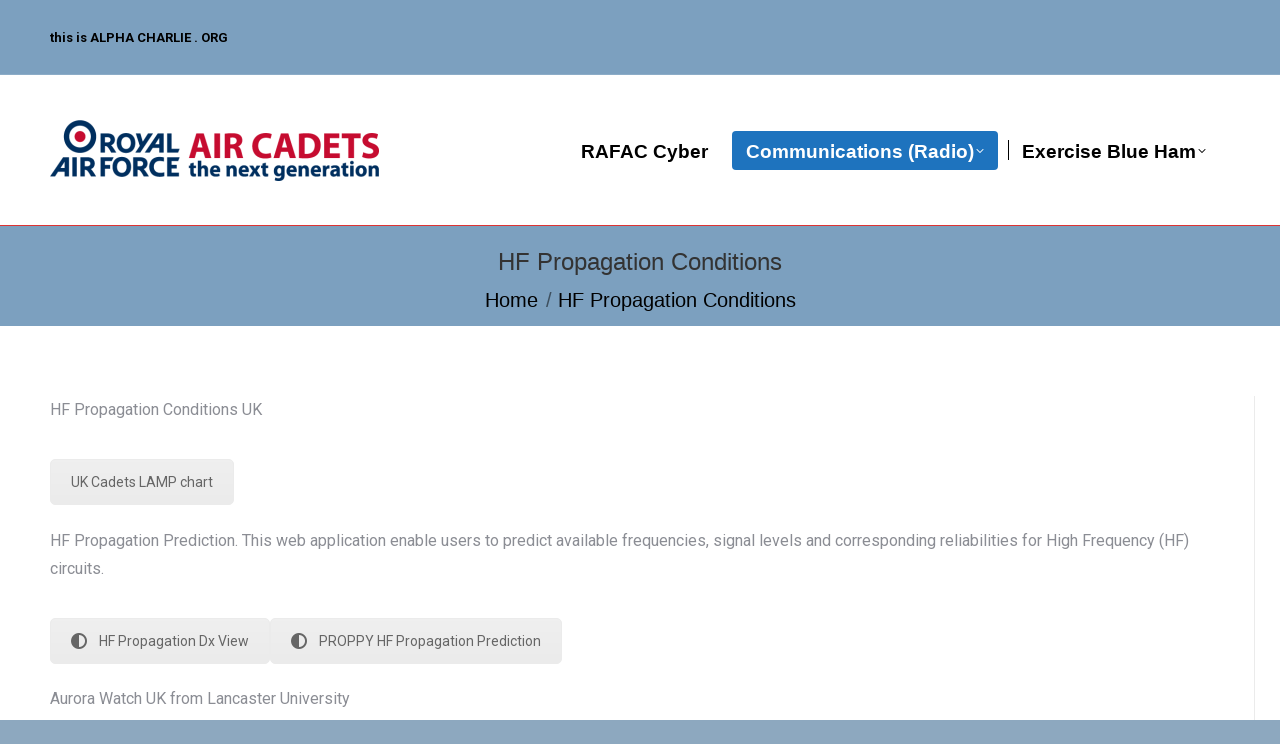

--- FILE ---
content_type: text/html; charset=UTF-8
request_url: https://alphacharlie.org.uk/hf-propagation-conditions/
body_size: 7620
content:
<!DOCTYPE html>
<!--[if !(IE 6) | !(IE 7) | !(IE 8)  ]><!-->
<html lang="en-GB" class="no-js">
<!--<![endif]-->
<head>
	<meta charset="UTF-8" />
				<meta name="viewport" content="width=device-width, initial-scale=1, maximum-scale=1, user-scalable=0"/>
			<meta name="theme-color" content="#1e73be"/>	<link rel="profile" href="https://gmpg.org/xfn/11" />
	<meta name='robots' content='index, follow, max-image-preview:large, max-snippet:-1, max-video-preview:-1' />

	<!-- This site is optimized with the Yoast SEO plugin v26.8 - https://yoast.com/product/yoast-seo-wordpress/ -->
	<title>HF Propagation Conditions - Alpha Charlie</title>
	<link rel="canonical" href="https://alphacharlie.org.uk/hf-propagation-conditions/" />
	<meta property="og:locale" content="en_GB" />
	<meta property="og:type" content="article" />
	<meta property="og:title" content="HF Propagation Conditions - Alpha Charlie" />
	<meta property="og:url" content="https://alphacharlie.org.uk/hf-propagation-conditions/" />
	<meta property="og:site_name" content="Alpha Charlie" />
	<meta property="article:modified_time" content="2024-09-03T08:06:13+00:00" />
	<script type="application/ld+json" class="yoast-schema-graph">{"@context":"https://schema.org","@graph":[{"@type":"WebPage","@id":"https://alphacharlie.org.uk/hf-propagation-conditions/","url":"https://alphacharlie.org.uk/hf-propagation-conditions/","name":"HF Propagation Conditions - Alpha Charlie","isPartOf":{"@id":"https://alphacharlie.org.uk/#website"},"datePublished":"2020-11-08T16:11:04+00:00","dateModified":"2024-09-03T08:06:13+00:00","breadcrumb":{"@id":"https://alphacharlie.org.uk/hf-propagation-conditions/#breadcrumb"},"inLanguage":"en-GB","potentialAction":[{"@type":"ReadAction","target":["https://alphacharlie.org.uk/hf-propagation-conditions/"]}]},{"@type":"BreadcrumbList","@id":"https://alphacharlie.org.uk/hf-propagation-conditions/#breadcrumb","itemListElement":[{"@type":"ListItem","position":1,"name":"Home","item":"https://alphacharlie.org.uk/"},{"@type":"ListItem","position":2,"name":"HF Propagation Conditions"}]},{"@type":"WebSite","@id":"https://alphacharlie.org.uk/#website","url":"https://alphacharlie.org.uk/","name":"Alpha Charlie","description":"The Home of Air Cadet Radio Communications","publisher":{"@id":"https://alphacharlie.org.uk/#organization"},"potentialAction":[{"@type":"SearchAction","target":{"@type":"EntryPoint","urlTemplate":"https://alphacharlie.org.uk/?s={search_term_string}"},"query-input":{"@type":"PropertyValueSpecification","valueRequired":true,"valueName":"search_term_string"}}],"inLanguage":"en-GB"},{"@type":"Organization","@id":"https://alphacharlie.org.uk/#organization","name":"Royal Air Force Air Cadets","url":"https://alphacharlie.org.uk/","logo":{"@type":"ImageObject","inLanguage":"en-GB","@id":"https://alphacharlie.org.uk/#/schema/logo/image/","url":"https://alphacharlie.org.uk/wp-content/uploads/2020/08/LOGIN.jpg","contentUrl":"https://alphacharlie.org.uk/wp-content/uploads/2020/08/LOGIN.jpg","width":300,"height":202,"caption":"Royal Air Force Air Cadets"},"image":{"@id":"https://alphacharlie.org.uk/#/schema/logo/image/"}}]}</script>
	<!-- / Yoast SEO plugin. -->


<link rel='dns-prefetch' href='//fonts.googleapis.com' />
<style id='wp-img-auto-sizes-contain-inline-css'>
img:is([sizes=auto i],[sizes^="auto," i]){contain-intrinsic-size:3000px 1500px}
/*# sourceURL=wp-img-auto-sizes-contain-inline-css */
</style>
<style id='classic-theme-styles-inline-css'>
/*! This file is auto-generated */
.wp-block-button__link{color:#fff;background-color:#32373c;border-radius:9999px;box-shadow:none;text-decoration:none;padding:calc(.667em + 2px) calc(1.333em + 2px);font-size:1.125em}.wp-block-file__button{background:#32373c;color:#fff;text-decoration:none}
/*# sourceURL=/wp-includes/css/classic-themes.min.css */
</style>
<link rel='stylesheet' id='the7-font-css' href='https://alphacharlie.org.uk/wp-content/themes/dt-the7/fonts/icomoon-the7-font/icomoon-the7-font.min.css?ver=14.2.0' media='all' />
<link rel='stylesheet' id='the7-awesome-fonts-css' href='https://alphacharlie.org.uk/wp-content/themes/dt-the7/fonts/FontAwesome/css/all.min.css?ver=14.2.0' media='all' />
<link rel='stylesheet' id='the7-awesome-fonts-back-css' href='https://alphacharlie.org.uk/wp-content/themes/dt-the7/fonts/FontAwesome/back-compat.min.css?ver=14.2.0' media='all' />
<link rel='stylesheet' id='tablepress-default-css' href='https://alphacharlie.org.uk/wp-content/plugins/tablepress/css/build/default.css?ver=3.2.6' media='all' />
<link rel='stylesheet' id='js_composer_front-css' href='https://alphacharlie.org.uk/wp-content/plugins/js_composer/assets/css/js_composer.min.css?ver=8.7.2' media='all' />
<link rel='stylesheet' id='dt-web-fonts-css' href='https://fonts.googleapis.com/css?family=Roboto:400,600,700' media='all' />
<link rel='stylesheet' id='dt-main-css' href='https://alphacharlie.org.uk/wp-content/themes/dt-the7/css/main.min.css?ver=14.2.0' media='all' />
<link rel='stylesheet' id='the7-custom-scrollbar-css' href='https://alphacharlie.org.uk/wp-content/themes/dt-the7/lib/custom-scrollbar/custom-scrollbar.min.css?ver=14.2.0' media='all' />
<link rel='stylesheet' id='the7-wpbakery-css' href='https://alphacharlie.org.uk/wp-content/themes/dt-the7/css/wpbakery.min.css?ver=14.2.0' media='all' />
<link rel='stylesheet' id='the7-css-vars-css' href='https://alphacharlie.org.uk/wp-content/uploads/the7-css/css-vars.css?ver=e865b57fda4d' media='all' />
<link rel='stylesheet' id='dt-custom-css' href='https://alphacharlie.org.uk/wp-content/uploads/the7-css/custom.css?ver=e865b57fda4d' media='all' />
<link rel='stylesheet' id='dt-media-css' href='https://alphacharlie.org.uk/wp-content/uploads/the7-css/media.css?ver=e865b57fda4d' media='all' />
<link rel='stylesheet' id='style-css' href='https://alphacharlie.org.uk/wp-content/themes/dt-the7/style.css?ver=14.2.0' media='all' />
<script src="https://alphacharlie.org.uk/wp-includes/js/jquery/jquery.min.js?ver=3.7.1" id="jquery-core-js"></script>
<script src="https://alphacharlie.org.uk/wp-includes/js/jquery/jquery-migrate.min.js?ver=3.4.1" id="jquery-migrate-js"></script>
<script id="dt-above-fold-js-extra">
var dtLocal = {"themeUrl":"https://alphacharlie.org.uk/wp-content/themes/dt-the7","passText":"To view this protected post, enter the password below:","moreButtonText":{"loading":"Loading...","loadMore":"Load more"},"postID":"3635","ajaxurl":"https://alphacharlie.org.uk/wp-admin/admin-ajax.php","REST":{"baseUrl":"https://alphacharlie.org.uk/wp-json/the7/v1","endpoints":{"sendMail":"/send-mail"}},"contactMessages":{"required":"One or more fields have an error. Please check and try again.","terms":"Please accept the privacy policy.","fillTheCaptchaError":"Please, fill the captcha."},"captchaSiteKey":"","ajaxNonce":"7c0699f655","pageData":{"type":"page","template":"page","layout":null},"themeSettings":{"smoothScroll":"off","lazyLoading":false,"desktopHeader":{"height":150},"ToggleCaptionEnabled":"disabled","ToggleCaption":"Navigation","floatingHeader":{"showAfter":150,"showMenu":false,"height":60,"logo":{"showLogo":true,"html":"\u003Cimg class=\" preload-me\" src=\"https://alphacharlie.org.uk/wp-content/uploads/2018/05/rsz_raf-intro.png\" srcset=\"https://alphacharlie.org.uk/wp-content/uploads/2018/05/rsz_raf-intro.png 50w, https://alphacharlie.org.uk/wp-content/uploads/2018/05/rsz_raf-intro.png 50w\" width=\"50\" height=\"50\"   sizes=\"50px\" alt=\"Alpha Charlie\" /\u003E","url":"https://alphacharlie.org.uk/"}},"topLine":{"floatingTopLine":{"logo":{"showLogo":false,"html":""}}},"mobileHeader":{"firstSwitchPoint":1100,"secondSwitchPoint":778,"firstSwitchPointHeight":60,"secondSwitchPointHeight":60,"mobileToggleCaptionEnabled":"disabled","mobileToggleCaption":"Menu"},"stickyMobileHeaderFirstSwitch":{"logo":{"html":"\u003Cimg class=\" preload-me\" src=\"https://alphacharlie.org.uk/wp-content/uploads/2018/05/rsz_raf-intro.png\" srcset=\"https://alphacharlie.org.uk/wp-content/uploads/2018/05/rsz_raf-intro.png 50w, https://alphacharlie.org.uk/wp-content/uploads/2018/05/rsz_raf-intro.png 50w\" width=\"50\" height=\"50\"   sizes=\"50px\" alt=\"Alpha Charlie\" /\u003E"}},"stickyMobileHeaderSecondSwitch":{"logo":{"html":"\u003Cimg class=\" preload-me\" src=\"https://alphacharlie.org.uk/wp-content/uploads/2018/05/rsz_raf-intro.png\" srcset=\"https://alphacharlie.org.uk/wp-content/uploads/2018/05/rsz_raf-intro.png 50w, https://alphacharlie.org.uk/wp-content/uploads/2018/05/rsz_raf-intro.png 50w\" width=\"50\" height=\"50\"   sizes=\"50px\" alt=\"Alpha Charlie\" /\u003E"}},"sidebar":{"switchPoint":992},"boxedWidth":"1340px"},"VCMobileScreenWidth":"768"};
var dtShare = {"shareButtonText":{"facebook":"Share on Facebook","twitter":"Share on X","pinterest":"Pin it","linkedin":"Share on Linkedin","whatsapp":"Share on Whatsapp"},"overlayOpacity":"85"};
//# sourceURL=dt-above-fold-js-extra
</script>
<script src="https://alphacharlie.org.uk/wp-content/themes/dt-the7/js/above-the-fold.min.js?ver=14.2.0" id="dt-above-fold-js"></script>
<script></script><meta name="generator" content="Powered by WPBakery Page Builder - drag and drop page builder for WordPress."/>
<link rel="icon" href="https://alphacharlie.org.uk/wp-content/uploads/2018/05/rsz_raf-intro.png" type="image/png" sizes="16x16"/><link rel="icon" href="https://alphacharlie.org.uk/wp-content/uploads/2018/05/rsz_raf-intro.png" type="image/png" sizes="32x32"/><style type="text/css" data-type="vc_shortcodes-default-css">.vc_do_btn{margin-bottom:22px;}.vc_do_btn{margin-bottom:22px;}.vc_do_btn{margin-bottom:22px;}</style><noscript><style> .wpb_animate_when_almost_visible { opacity: 1; }</style></noscript><style id='global-styles-inline-css'>
:root{--wp--preset--aspect-ratio--square: 1;--wp--preset--aspect-ratio--4-3: 4/3;--wp--preset--aspect-ratio--3-4: 3/4;--wp--preset--aspect-ratio--3-2: 3/2;--wp--preset--aspect-ratio--2-3: 2/3;--wp--preset--aspect-ratio--16-9: 16/9;--wp--preset--aspect-ratio--9-16: 9/16;--wp--preset--color--black: #000000;--wp--preset--color--cyan-bluish-gray: #abb8c3;--wp--preset--color--white: #FFF;--wp--preset--color--pale-pink: #f78da7;--wp--preset--color--vivid-red: #cf2e2e;--wp--preset--color--luminous-vivid-orange: #ff6900;--wp--preset--color--luminous-vivid-amber: #fcb900;--wp--preset--color--light-green-cyan: #7bdcb5;--wp--preset--color--vivid-green-cyan: #00d084;--wp--preset--color--pale-cyan-blue: #8ed1fc;--wp--preset--color--vivid-cyan-blue: #0693e3;--wp--preset--color--vivid-purple: #9b51e0;--wp--preset--color--accent: #1e73be;--wp--preset--color--dark-gray: #111;--wp--preset--color--light-gray: #767676;--wp--preset--gradient--vivid-cyan-blue-to-vivid-purple: linear-gradient(135deg,rgb(6,147,227) 0%,rgb(155,81,224) 100%);--wp--preset--gradient--light-green-cyan-to-vivid-green-cyan: linear-gradient(135deg,rgb(122,220,180) 0%,rgb(0,208,130) 100%);--wp--preset--gradient--luminous-vivid-amber-to-luminous-vivid-orange: linear-gradient(135deg,rgb(252,185,0) 0%,rgb(255,105,0) 100%);--wp--preset--gradient--luminous-vivid-orange-to-vivid-red: linear-gradient(135deg,rgb(255,105,0) 0%,rgb(207,46,46) 100%);--wp--preset--gradient--very-light-gray-to-cyan-bluish-gray: linear-gradient(135deg,rgb(238,238,238) 0%,rgb(169,184,195) 100%);--wp--preset--gradient--cool-to-warm-spectrum: linear-gradient(135deg,rgb(74,234,220) 0%,rgb(151,120,209) 20%,rgb(207,42,186) 40%,rgb(238,44,130) 60%,rgb(251,105,98) 80%,rgb(254,248,76) 100%);--wp--preset--gradient--blush-light-purple: linear-gradient(135deg,rgb(255,206,236) 0%,rgb(152,150,240) 100%);--wp--preset--gradient--blush-bordeaux: linear-gradient(135deg,rgb(254,205,165) 0%,rgb(254,45,45) 50%,rgb(107,0,62) 100%);--wp--preset--gradient--luminous-dusk: linear-gradient(135deg,rgb(255,203,112) 0%,rgb(199,81,192) 50%,rgb(65,88,208) 100%);--wp--preset--gradient--pale-ocean: linear-gradient(135deg,rgb(255,245,203) 0%,rgb(182,227,212) 50%,rgb(51,167,181) 100%);--wp--preset--gradient--electric-grass: linear-gradient(135deg,rgb(202,248,128) 0%,rgb(113,206,126) 100%);--wp--preset--gradient--midnight: linear-gradient(135deg,rgb(2,3,129) 0%,rgb(40,116,252) 100%);--wp--preset--font-size--small: 13px;--wp--preset--font-size--medium: 20px;--wp--preset--font-size--large: 36px;--wp--preset--font-size--x-large: 42px;--wp--preset--spacing--20: 0.44rem;--wp--preset--spacing--30: 0.67rem;--wp--preset--spacing--40: 1rem;--wp--preset--spacing--50: 1.5rem;--wp--preset--spacing--60: 2.25rem;--wp--preset--spacing--70: 3.38rem;--wp--preset--spacing--80: 5.06rem;--wp--preset--shadow--natural: 6px 6px 9px rgba(0, 0, 0, 0.2);--wp--preset--shadow--deep: 12px 12px 50px rgba(0, 0, 0, 0.4);--wp--preset--shadow--sharp: 6px 6px 0px rgba(0, 0, 0, 0.2);--wp--preset--shadow--outlined: 6px 6px 0px -3px rgb(255, 255, 255), 6px 6px rgb(0, 0, 0);--wp--preset--shadow--crisp: 6px 6px 0px rgb(0, 0, 0);}:where(.is-layout-flex){gap: 0.5em;}:where(.is-layout-grid){gap: 0.5em;}body .is-layout-flex{display: flex;}.is-layout-flex{flex-wrap: wrap;align-items: center;}.is-layout-flex > :is(*, div){margin: 0;}body .is-layout-grid{display: grid;}.is-layout-grid > :is(*, div){margin: 0;}:where(.wp-block-columns.is-layout-flex){gap: 2em;}:where(.wp-block-columns.is-layout-grid){gap: 2em;}:where(.wp-block-post-template.is-layout-flex){gap: 1.25em;}:where(.wp-block-post-template.is-layout-grid){gap: 1.25em;}.has-black-color{color: var(--wp--preset--color--black) !important;}.has-cyan-bluish-gray-color{color: var(--wp--preset--color--cyan-bluish-gray) !important;}.has-white-color{color: var(--wp--preset--color--white) !important;}.has-pale-pink-color{color: var(--wp--preset--color--pale-pink) !important;}.has-vivid-red-color{color: var(--wp--preset--color--vivid-red) !important;}.has-luminous-vivid-orange-color{color: var(--wp--preset--color--luminous-vivid-orange) !important;}.has-luminous-vivid-amber-color{color: var(--wp--preset--color--luminous-vivid-amber) !important;}.has-light-green-cyan-color{color: var(--wp--preset--color--light-green-cyan) !important;}.has-vivid-green-cyan-color{color: var(--wp--preset--color--vivid-green-cyan) !important;}.has-pale-cyan-blue-color{color: var(--wp--preset--color--pale-cyan-blue) !important;}.has-vivid-cyan-blue-color{color: var(--wp--preset--color--vivid-cyan-blue) !important;}.has-vivid-purple-color{color: var(--wp--preset--color--vivid-purple) !important;}.has-black-background-color{background-color: var(--wp--preset--color--black) !important;}.has-cyan-bluish-gray-background-color{background-color: var(--wp--preset--color--cyan-bluish-gray) !important;}.has-white-background-color{background-color: var(--wp--preset--color--white) !important;}.has-pale-pink-background-color{background-color: var(--wp--preset--color--pale-pink) !important;}.has-vivid-red-background-color{background-color: var(--wp--preset--color--vivid-red) !important;}.has-luminous-vivid-orange-background-color{background-color: var(--wp--preset--color--luminous-vivid-orange) !important;}.has-luminous-vivid-amber-background-color{background-color: var(--wp--preset--color--luminous-vivid-amber) !important;}.has-light-green-cyan-background-color{background-color: var(--wp--preset--color--light-green-cyan) !important;}.has-vivid-green-cyan-background-color{background-color: var(--wp--preset--color--vivid-green-cyan) !important;}.has-pale-cyan-blue-background-color{background-color: var(--wp--preset--color--pale-cyan-blue) !important;}.has-vivid-cyan-blue-background-color{background-color: var(--wp--preset--color--vivid-cyan-blue) !important;}.has-vivid-purple-background-color{background-color: var(--wp--preset--color--vivid-purple) !important;}.has-black-border-color{border-color: var(--wp--preset--color--black) !important;}.has-cyan-bluish-gray-border-color{border-color: var(--wp--preset--color--cyan-bluish-gray) !important;}.has-white-border-color{border-color: var(--wp--preset--color--white) !important;}.has-pale-pink-border-color{border-color: var(--wp--preset--color--pale-pink) !important;}.has-vivid-red-border-color{border-color: var(--wp--preset--color--vivid-red) !important;}.has-luminous-vivid-orange-border-color{border-color: var(--wp--preset--color--luminous-vivid-orange) !important;}.has-luminous-vivid-amber-border-color{border-color: var(--wp--preset--color--luminous-vivid-amber) !important;}.has-light-green-cyan-border-color{border-color: var(--wp--preset--color--light-green-cyan) !important;}.has-vivid-green-cyan-border-color{border-color: var(--wp--preset--color--vivid-green-cyan) !important;}.has-pale-cyan-blue-border-color{border-color: var(--wp--preset--color--pale-cyan-blue) !important;}.has-vivid-cyan-blue-border-color{border-color: var(--wp--preset--color--vivid-cyan-blue) !important;}.has-vivid-purple-border-color{border-color: var(--wp--preset--color--vivid-purple) !important;}.has-vivid-cyan-blue-to-vivid-purple-gradient-background{background: var(--wp--preset--gradient--vivid-cyan-blue-to-vivid-purple) !important;}.has-light-green-cyan-to-vivid-green-cyan-gradient-background{background: var(--wp--preset--gradient--light-green-cyan-to-vivid-green-cyan) !important;}.has-luminous-vivid-amber-to-luminous-vivid-orange-gradient-background{background: var(--wp--preset--gradient--luminous-vivid-amber-to-luminous-vivid-orange) !important;}.has-luminous-vivid-orange-to-vivid-red-gradient-background{background: var(--wp--preset--gradient--luminous-vivid-orange-to-vivid-red) !important;}.has-very-light-gray-to-cyan-bluish-gray-gradient-background{background: var(--wp--preset--gradient--very-light-gray-to-cyan-bluish-gray) !important;}.has-cool-to-warm-spectrum-gradient-background{background: var(--wp--preset--gradient--cool-to-warm-spectrum) !important;}.has-blush-light-purple-gradient-background{background: var(--wp--preset--gradient--blush-light-purple) !important;}.has-blush-bordeaux-gradient-background{background: var(--wp--preset--gradient--blush-bordeaux) !important;}.has-luminous-dusk-gradient-background{background: var(--wp--preset--gradient--luminous-dusk) !important;}.has-pale-ocean-gradient-background{background: var(--wp--preset--gradient--pale-ocean) !important;}.has-electric-grass-gradient-background{background: var(--wp--preset--gradient--electric-grass) !important;}.has-midnight-gradient-background{background: var(--wp--preset--gradient--midnight) !important;}.has-small-font-size{font-size: var(--wp--preset--font-size--small) !important;}.has-medium-font-size{font-size: var(--wp--preset--font-size--medium) !important;}.has-large-font-size{font-size: var(--wp--preset--font-size--large) !important;}.has-x-large-font-size{font-size: var(--wp--preset--font-size--x-large) !important;}
/*# sourceURL=global-styles-inline-css */
</style>
</head>
<body id="the7-body" class="wp-singular page-template-default page page-id-3635 wp-embed-responsive wp-theme-dt-the7 dt-responsive-on right-mobile-menu-close-icon ouside-menu-close-icon  fade-medium-mobile-menu-close-icon fade-medium-menu-close-icon fixed-page-bg srcset-enabled btn-flat custom-btn-color custom-btn-hover-color top-header first-switch-logo-left first-switch-menu-right second-switch-logo-left second-switch-menu-right right-mobile-menu layzr-loading-on no-avatars popup-message-style the7-ver-14.2.0 dt-fa-compatibility wpb-js-composer js-comp-ver-8.7.2 vc_responsive">
<!-- The7 14.2.0 -->

<div id="page" >
	<a class="skip-link screen-reader-text" href="#content">Skip to content</a>

<div class="masthead inline-header right widgets dividers line-decoration small-mobile-menu-icon dt-parent-menu-clickable show-sub-menu-on-hover show-device-logo show-mobile-logo" >

	<div class="top-bar full-width-line top-bar-line-hide">
	<div class="top-bar-bg" ></div>
	<div class="left-widgets mini-widgets"><span class="mini-contacts address show-on-desktop hide-on-first-switch hide-on-second-switch">this is  ALPHA CHARLIE . ORG</span></div><div class="mini-widgets right-widgets"></div></div>

	<header class="header-bar" role="banner">

		<div class="branding">
	<div id="site-title" class="assistive-text">Alpha Charlie</div>
	<div id="site-description" class="assistive-text">The Home of Air Cadet Radio Communications</div>
	<a class="" href="https://alphacharlie.org.uk/"><img class=" preload-me" src="https://alphacharlie.org.uk/wp-content/uploads/2018/05/raf_air_cadet_logo_v2-e1525342175953.png" srcset="https://alphacharlie.org.uk/wp-content/uploads/2018/05/raf_air_cadet_logo_v2-e1525342175953.png 329w, https://alphacharlie.org.uk/wp-content/uploads/2018/05/raf_air_cadet_logo_v2-e1525342175953.png 329w" width="329" height="61"   sizes="329px" alt="Alpha Charlie" /><img class="mobile-logo preload-me" src="https://alphacharlie.org.uk/wp-content/uploads/2018/05/rsz_raf-intro.png" srcset="https://alphacharlie.org.uk/wp-content/uploads/2018/05/rsz_raf-intro.png 50w, https://alphacharlie.org.uk/wp-content/uploads/2018/05/rsz_raf-intro.png 50w" width="50" height="50"   sizes="50px" alt="Alpha Charlie" /></a></div>

		<ul id="primary-menu" class="main-nav bg-outline-decoration hover-outline-decoration active-bg-decoration level-arrows-on"><li class="menu-item menu-item-type-post_type menu-item-object-page menu-item-4092 first depth-0"><a href='https://alphacharlie.org.uk/rafac-cyber/' data-level='1'><span class="menu-item-text"><span class="menu-text">RAFAC Cyber</span></span></a></li> <li class="menu-item menu-item-type-post_type menu-item-object-page current-menu-ancestor current-menu-parent current_page_parent current_page_ancestor menu-item-has-children menu-item-4075 act has-children depth-0"><a href='https://alphacharlie.org.uk/rafac-radio-operation/' data-level='1' aria-haspopup='true' aria-expanded='false'><span class="menu-item-text"><span class="menu-text">Communications (Radio)</span></span></a><ul class="sub-nav" role="group"><li class="menu-item menu-item-type-post_type menu-item-object-page menu-item-4113 first depth-1"><a href='https://alphacharlie.org.uk/rafac-log-in/' data-level='2'><span class="menu-item-text"><span class="menu-text">RAFAC Log-In</span></span></a></li> <li class="menu-item menu-item-type-post_type menu-item-object-page menu-item-4079 depth-1"><a href='https://alphacharlie.org.uk/excon-chat/' data-level='2'><span class="menu-item-text"><span class="menu-text">EXCON-CHAT</span></span></a></li> <li class="menu-item menu-item-type-post_type menu-item-object-page current-menu-item page_item page-item-3635 current_page_item menu-item-4080 act depth-1"><a href='https://alphacharlie.org.uk/hf-propagation-conditions/' data-level='2'><span class="menu-item-text"><span class="menu-text">HF Propagation Conditions</span></span></a></li> </ul></li> <li class="menu-item menu-item-type-post_type menu-item-object-page menu-item-has-children menu-item-3909 last has-children depth-0"><a href='https://alphacharlie.org.uk/exercise-blue-ham/' data-level='1' aria-haspopup='true' aria-expanded='false'><span class="menu-item-text"><span class="menu-text">Exercise Blue Ham</span></span></a><ul class="sub-nav" role="group"><li class="menu-item menu-item-type-post_type menu-item-object-page menu-item-4019 first depth-1"><a href='https://alphacharlie.org.uk/blue-ham-message-form/' data-level='2'><span class="menu-item-text"><span class="menu-text">BLUE HAM MESSAGE FORM</span></span></a></li> </ul></li> </ul>
		
	</header>

</div>
<div role="navigation" aria-label="Main Menu" class="dt-mobile-header ">
	<div class="dt-close-mobile-menu-icon" aria-label="Close" role="button" tabindex="0"><div class="close-line-wrap"><span class="close-line"></span><span class="close-line"></span><span class="close-line"></span></div></div>	<ul id="mobile-menu" class="mobile-main-nav">
		<li class="menu-item menu-item-type-post_type menu-item-object-page menu-item-4092 first depth-0"><a href='https://alphacharlie.org.uk/rafac-cyber/' data-level='1'><span class="menu-item-text"><span class="menu-text">RAFAC Cyber</span></span></a></li> <li class="menu-item menu-item-type-post_type menu-item-object-page current-menu-ancestor current-menu-parent current_page_parent current_page_ancestor menu-item-has-children menu-item-4075 act has-children depth-0"><a href='https://alphacharlie.org.uk/rafac-radio-operation/' data-level='1' aria-haspopup='true' aria-expanded='false'><span class="menu-item-text"><span class="menu-text">Communications (Radio)</span></span></a><ul class="sub-nav" role="group"><li class="menu-item menu-item-type-post_type menu-item-object-page menu-item-4113 first depth-1"><a href='https://alphacharlie.org.uk/rafac-log-in/' data-level='2'><span class="menu-item-text"><span class="menu-text">RAFAC Log-In</span></span></a></li> <li class="menu-item menu-item-type-post_type menu-item-object-page menu-item-4079 depth-1"><a href='https://alphacharlie.org.uk/excon-chat/' data-level='2'><span class="menu-item-text"><span class="menu-text">EXCON-CHAT</span></span></a></li> <li class="menu-item menu-item-type-post_type menu-item-object-page current-menu-item page_item page-item-3635 current_page_item menu-item-4080 act depth-1"><a href='https://alphacharlie.org.uk/hf-propagation-conditions/' data-level='2'><span class="menu-item-text"><span class="menu-text">HF Propagation Conditions</span></span></a></li> </ul></li> <li class="menu-item menu-item-type-post_type menu-item-object-page menu-item-has-children menu-item-3909 last has-children depth-0"><a href='https://alphacharlie.org.uk/exercise-blue-ham/' data-level='1' aria-haspopup='true' aria-expanded='false'><span class="menu-item-text"><span class="menu-text">Exercise Blue Ham</span></span></a><ul class="sub-nav" role="group"><li class="menu-item menu-item-type-post_type menu-item-object-page menu-item-4019 first depth-1"><a href='https://alphacharlie.org.uk/blue-ham-message-form/' data-level='2'><span class="menu-item-text"><span class="menu-text">BLUE HAM MESSAGE FORM</span></span></a></li> </ul></li> 	</ul>
	<div class='mobile-mini-widgets-in-menu'></div>
</div>

		<div class="page-title title-center solid-bg page-title-responsive-enabled">
			<div class="wf-wrap">

				<div class="page-title-head hgroup"><h1 >HF Propagation Conditions</h1></div><div class="page-title-breadcrumbs"><div class="assistive-text">You are here:</div><ol class="breadcrumbs text-small" itemscope itemtype="https://schema.org/BreadcrumbList"><li itemprop="itemListElement" itemscope itemtype="https://schema.org/ListItem"><a itemprop="item" href="https://alphacharlie.org.uk/" title="Home"><span itemprop="name">Home</span></a><meta itemprop="position" content="1" /></li><li class="current" itemprop="itemListElement" itemscope itemtype="https://schema.org/ListItem"><span itemprop="name">HF Propagation Conditions</span><meta itemprop="position" content="2" /></li></ol></div>			</div>
		</div>

		

<div id="main" class="sidebar-right sidebar-divider-vertical">

	
	<div class="main-gradient"></div>
	<div class="wf-wrap">
	<div class="wf-container-main">

	


	<div id="content" class="content" role="main">

		<div class="wpb-content-wrapper"><div class="vc_row wpb_row vc_row-fluid"><div class="wpb_column vc_column_container vc_col-sm-12"><div class="vc_column-inner"><div class="wpb_wrapper">
	<div class="wpb_text_column wpb_content_element " >
		<div class="wpb_wrapper">
			<p>HF Propagation Conditions UK</p>

		</div>
	</div>
<div class="vc_btn3-container vc_btn3-inline" ><a class="vc_general vc_btn3 vc_btn3-size-md vc_btn3-shape-rounded vc_btn3-style-modern vc_btn3-color-grey" href="http://www.sws.bom.gov.au/Images/HF%20Systems/Global%20HF/LAMP%20Charts/LAMP_London_UK_Cadets.png" title="">UK Cadets LAMP chart</a></div>
	<div class="wpb_text_column wpb_content_element " >
		<div class="wpb_wrapper">
			<p>HF Propagation Prediction. This web application enable users to predict available frequencies, signal levels and corresponding reliabilities for High Frequency (HF) circuits.</p>
<h2 class="display-4 text-center"></h2>

		</div>
	</div>
</div></div></div></div><div class="vc_row wpb_row vc_row-fluid"><div class="wpb_column vc_column_container vc_col-sm-12"><div class="vc_column-inner"><div class="wpb_wrapper"><div class="vc_btn3-container vc_btn3-inline" ><a class="vc_general vc_btn3 vc_btn3-size-md vc_btn3-shape-rounded vc_btn3-style-modern vc_btn3-icon-left vc_btn3-color-grey" href="https://hf.dxview.org/" title="HF Propagation - dxview"><i class="vc_btn3-icon fas fa-adjust"></i> HF Propagation Dx View</a></div><div class="vc_btn3-container vc_btn3-inline" ><a class="vc_general vc_btn3 vc_btn3-size-md vc_btn3-shape-rounded vc_btn3-style-modern vc_btn3-icon-left vc_btn3-color-grey" href="https://soundbytes.asia/proppy/" title=""><i class="vc_btn3-icon fas fa-adjust"></i> PROPPY HF Propagation Prediction</a></div></div></div></div></div><div class="vc_row wpb_row vc_row-fluid"><div class="wpb_column vc_column_container vc_col-sm-12"><div class="vc_column-inner"><div class="wpb_wrapper">
	<div class="wpb_text_column wpb_content_element " >
		<div class="wpb_wrapper">
			<p>Aurora Watch UK from Lancaster University</p>

		</div>
	</div>
<div class="vc_btn3-container vc_btn3-inline" ><a class="vc_general vc_btn3 vc_btn3-size-md vc_btn3-shape-rounded vc_btn3-style-modern vc_btn3-color-grey" href="https://aurorawatch.lancs.ac.uk/" title="Aurora Watch">Aurora Watch</a></div></div></div></div></div><div class="vc_row wpb_row vc_row-fluid"><div class="wpb_column vc_column_container vc_col-sm-12"><div class="vc_column-inner"><div class="wpb_wrapper">
	<div class="wpb_text_column wpb_content_element " >
		<div class="wpb_wrapper">
			<p>Lightning Maps.Org</p>

		</div>
	</div>
<div class="vc_btn3-container vc_btn3-inline" ><a class="vc_general vc_btn3 vc_btn3-size-md vc_btn3-shape-rounded vc_btn3-style-modern vc_btn3-color-grey" href="http://www.lightningmaps.org/#m=oss;t=3;s=0;o=0;b=0.00;ts=0;" title="Lightning Maps">Real Time Lightning Map</a></div></div></div></div></div>
</div>
	</div><!-- #content -->

	
	<aside id="sidebar" class="sidebar">
		<div class="sidebar-content">
					</div>
	</aside><!-- #sidebar -->




			</div><!-- .wf-container -->
		</div><!-- .wf-wrap -->

	
	</div><!-- #main -->

	


	<!-- !Footer -->
	<footer id="footer" class="footer solid-bg"  role="contentinfo">

		
<!-- !Bottom-bar -->
<div id="bottom-bar" class="logo-left">
    <div class="wf-wrap">
        <div class="wf-container-bottom">

			<div id="branding-bottom"><a class="" href="https://alphacharlie.org.uk/"><img class=" preload-me" src="https://alphacharlie.org.uk/wp-content/uploads/2018/05/rsz_raf-intro.png" srcset="https://alphacharlie.org.uk/wp-content/uploads/2018/05/rsz_raf-intro.png 50w, https://alphacharlie.org.uk/wp-content/uploads/2018/05/rsz_raf-intro.png 50w" width="50" height="50"   sizes="50px" alt="Alpha Charlie" /></a></div>
            <div class="wf-float-right">

				<div class="bottom-text-block"><p>© Royal Air Force Air Cadets 1941 - 2026</p>
</div>
            </div>

        </div><!-- .wf-container-bottom -->
    </div><!-- .wf-wrap -->
</div><!-- #bottom-bar -->
	</footer><!-- #footer -->

<a href="#" class="scroll-top"><svg version="1.1" xmlns="http://www.w3.org/2000/svg" xmlns:xlink="http://www.w3.org/1999/xlink" x="0px" y="0px"
	 viewBox="0 0 16 16" style="enable-background:new 0 0 16 16;" xml:space="preserve">
<path d="M11.7,6.3l-3-3C8.5,3.1,8.3,3,8,3c0,0,0,0,0,0C7.7,3,7.5,3.1,7.3,3.3l-3,3c-0.4,0.4-0.4,1,0,1.4c0.4,0.4,1,0.4,1.4,0L7,6.4
	V12c0,0.6,0.4,1,1,1s1-0.4,1-1V6.4l1.3,1.3c0.4,0.4,1,0.4,1.4,0C11.9,7.5,12,7.3,12,7S11.9,6.5,11.7,6.3z"/>
</svg><span class="screen-reader-text">Go to Top</span></a>

</div><!-- #page -->

<script type="speculationrules">
{"prefetch":[{"source":"document","where":{"and":[{"href_matches":"/*"},{"not":{"href_matches":["/wp-*.php","/wp-admin/*","/wp-content/uploads/*","/wp-content/*","/wp-content/plugins/*","/wp-content/themes/dt-the7/*","/*\\?(.+)"]}},{"not":{"selector_matches":"a[rel~=\"nofollow\"]"}},{"not":{"selector_matches":".no-prefetch, .no-prefetch a"}}]},"eagerness":"conservative"}]}
</script>
<script type="text/html" id="wpb-modifications"> window.wpbCustomElement = 1; </script><script src="https://alphacharlie.org.uk/wp-content/themes/dt-the7/js/main.min.js?ver=14.2.0" id="dt-main-js"></script>
<script src="https://alphacharlie.org.uk/wp-content/themes/dt-the7/lib/jquery-mousewheel/jquery-mousewheel.min.js?ver=14.2.0" id="jquery-mousewheel-js"></script>
<script src="https://alphacharlie.org.uk/wp-content/themes/dt-the7/lib/custom-scrollbar/custom-scrollbar.min.js?ver=14.2.0" id="the7-custom-scrollbar-js"></script>
<script src="https://alphacharlie.org.uk/wp-content/plugins/js_composer/assets/js/dist/js_composer_front.min.js?ver=8.7.2" id="wpb_composer_front_js-js"></script>
<script></script>
<div class="pswp" tabindex="-1" role="dialog" aria-hidden="true">
	<div class="pswp__bg"></div>
	<div class="pswp__scroll-wrap">
		<div class="pswp__container">
			<div class="pswp__item"></div>
			<div class="pswp__item"></div>
			<div class="pswp__item"></div>
		</div>
		<div class="pswp__ui pswp__ui--hidden">
			<div class="pswp__top-bar">
				<div class="pswp__counter"></div>
				<button class="pswp__button pswp__button--close" title="Close (Esc)" aria-label="Close (Esc)"></button>
				<button class="pswp__button pswp__button--share" title="Share" aria-label="Share"></button>
				<button class="pswp__button pswp__button--fs" title="Toggle fullscreen" aria-label="Toggle fullscreen"></button>
				<button class="pswp__button pswp__button--zoom" title="Zoom in/out" aria-label="Zoom in/out"></button>
				<div class="pswp__preloader">
					<div class="pswp__preloader__icn">
						<div class="pswp__preloader__cut">
							<div class="pswp__preloader__donut"></div>
						</div>
					</div>
				</div>
			</div>
			<div class="pswp__share-modal pswp__share-modal--hidden pswp__single-tap">
				<div class="pswp__share-tooltip"></div> 
			</div>
			<button class="pswp__button pswp__button--arrow--left" title="Previous (arrow left)" aria-label="Previous (arrow left)">
			</button>
			<button class="pswp__button pswp__button--arrow--right" title="Next (arrow right)" aria-label="Next (arrow right)">
			</button>
			<div class="pswp__caption">
				<div class="pswp__caption__center"></div>
			</div>
		</div>
	</div>
</div>
</body>
</html>
